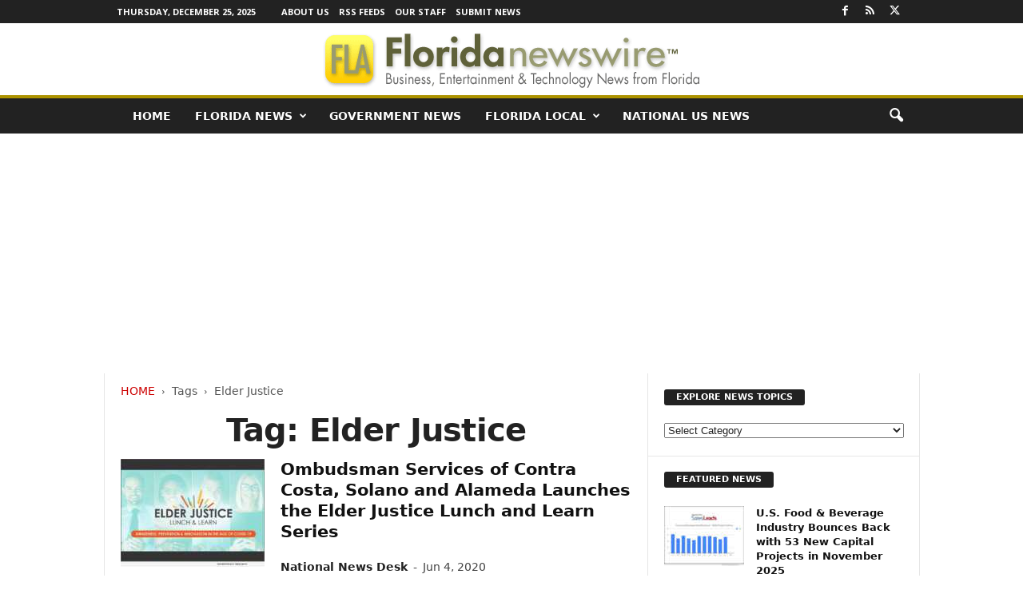

--- FILE ---
content_type: text/html; charset=UTF-8
request_url: https://floridanewswire.com/florida/elder-justice/
body_size: 17387
content:
<!doctype html > <!--[if IE 8]><html class="ie8" lang="en-US"> <![endif]--> <!--[if IE 9]><html class="ie9" lang="en-US"> <![endif]--> <!--[if gt IE 8]><!--><html lang="en-US"> <!--<![endif]--><head><title>Elder Justice Archives - Florida Newswire</title><meta charset="UTF-8"/><meta name="viewport" content="width=device-width, initial-scale=1.0"><link rel="pingback" href=""/><meta name='robots' content='index, follow, max-image-preview:large, max-snippet:-1, max-video-preview:-1'/><link rel="canonical" href="https://floridanewswire.com/florida/elder-justice/"/><meta property="og:locale" content="en_US"/><meta property="og:type" content="article"/><meta property="og:title" content="Elder Justice Archives"/><meta property="og:url" content="https://floridanewswire.com/florida/elder-justice/"/><meta property="og:site_name" content="Florida Newswire"/><meta name="twitter:card" content="summary_large_image"/><meta name="twitter:site" content="@FloridaNewswire"/> <script type="application/ld+json" class="yoast-schema-graph">{"@context":"https://schema.org","@graph":[{"@type":"CollectionPage","@id":"https://floridanewswire.com/florida/elder-justice/","url":"https://floridanewswire.com/florida/elder-justice/","name":"Elder Justice Archives - Florida Newswire","isPartOf":{"@id":"https://floridanewswire.com/#website"},"primaryImageOfPage":{"@id":"https://floridanewswire.com/florida/elder-justice/#primaryimage"},"image":{"@id":"https://floridanewswire.com/florida/elder-justice/#primaryimage"},"thumbnailUrl":"https://floridanewswire.com/META/20-0604s2p-elder-justice-event-696x522.jpg","breadcrumb":{"@id":"https://floridanewswire.com/florida/elder-justice/#breadcrumb"},"inLanguage":"en-US"},{"@type":"ImageObject","inLanguage":"en-US","@id":"https://floridanewswire.com/florida/elder-justice/#primaryimage","url":"https://floridanewswire.com/META/20-0604s2p-elder-justice-event-696x522.jpg","contentUrl":"https://floridanewswire.com/META/20-0604s2p-elder-justice-event-696x522.jpg","width":696,"height":522},{"@type":"BreadcrumbList","@id":"https://floridanewswire.com/florida/elder-justice/#breadcrumb","itemListElement":[{"@type":"ListItem","position":1,"name":"Home","item":"https://floridanewswire.com/"},{"@type":"ListItem","position":2,"name":"Elder Justice"}]},{"@type":"WebSite","@id":"https://floridanewswire.com/#website","url":"https://floridanewswire.com/","name":"Florida Newswire","description":"Florida business, entertainment, tech news","potentialAction":[{"@type":"SearchAction","target":{"@type":"EntryPoint","urlTemplate":"https://floridanewswire.com/?s={search_term_string}"},"query-input":{"@type":"PropertyValueSpecification","valueRequired":true,"valueName":"search_term_string"}}],"inLanguage":"en-US"}]}</script> <style id='wp-img-auto-sizes-contain-inline-css' type='text/css'>img:is([sizes=auto i],[sizes^="auto," i]){contain-intrinsic-size:3000px 1500px}</style><style id='classic-theme-styles-inline-css' type='text/css'>.wp-block-button__link{color:#fff;background-color:#32373c;border-radius:9999px;box-shadow:none;text-decoration:none;padding:calc(.667em + 2px) calc(1.333em + 2px);font-size:1.125em}.wp-block-file__button{background:#32373c;color:#fff;text-decoration:none}</style><link rel='stylesheet' id='google-fonts-style-css' href='https://fonts.googleapis.com/css?family=Open+Sans%3A400%2C600%2C700%7CRoboto+Condensed%3A400%2C500%2C700&#038;display=swap&#038;ver=5.4.3.4' type='text/css' media='all'/><link rel='stylesheet' id='td-theme-css' href='https://floridanewswire.com/wp-content/cache/autoptimize/css/autoptimize_single_4f1764f117d7ea32a3a06114fbc72370.css' type='text/css' media='all'/><style id='td-theme-inline-css' type='text/css'>@media (max-width:767px){.td-header-desktop-wrap{display:none}}@media (min-width:767px){.td-header-mobile-wrap{display:none}}</style><link rel='stylesheet' id='td-legacy-framework-front-style-css' href='https://floridanewswire.com/wp-content/cache/autoptimize/css/autoptimize_single_30823dc00d19970ff4cfa85051b3ec0f.css' type='text/css' media='all'/> <script defer type="text/javascript" src="https://floridanewswire.com/wp-includes/js/jquery/jquery.min.js" id="jquery-core-js"></script> <script defer type="text/javascript" src="https://floridanewswire.com/wp-includes/js/jquery/jquery-migrate.min.js" id="jquery-migrate-js"></script> <link rel="https://api.w.org/" href="https://floridanewswire.com/wp-json/"/><link rel="alternate" title="JSON" type="application/json" href="https://floridanewswire.com/wp-json/wp/v2/tags/5720"/>  <script defer id="td-generated-header-js" src="[data-uri]"></script> <style>.td-header-border:before,.td-trending-now-title,.td_block_mega_menu .td_mega_menu_sub_cats .cur-sub-cat,.td-post-category:hover,.td-header-style-2 .td-header-sp-logo,.td-next-prev-wrap a:hover i,.page-nav .current,.widget_calendar tfoot a:hover,.td-footer-container .widget_search .wpb_button:hover,.td-scroll-up-visible,.dropcap,.td-category a,input[type=submit]:hover,.td-post-small-box a:hover,.td-404-sub-sub-title a:hover,.td-rating-bar-wrap div,.td_top_authors .td-active .td-author-post-count,.td_top_authors .td-active .td-author-comments-count,.td_smart_list_3 .td-sml3-top-controls i:hover,.td_smart_list_3 .td-sml3-bottom-controls i:hover,.td_wrapper_video_playlist .td_video_controls_playlist_wrapper,.td-read-more a:hover,.td-login-wrap .btn,.td_display_err,.td-header-style-6 .td-top-menu-full,#bbpress-forums button:hover,#bbpress-forums .bbp-pagination .current,.bbp_widget_login .button:hover,.header-search-wrap .td-drop-down-search .btn:hover,.td-post-text-content .more-link-wrap:hover a,#buddypress div.item-list-tabs ul li>a span,#buddypress div.item-list-tabs ul li>a:hover span,#buddypress input[type=submit]:hover,#buddypress a.button:hover span,#buddypress div.item-list-tabs ul li.selected a span,#buddypress div.item-list-tabs ul li.current a span,#buddypress input[type=submit]:focus,.td-grid-style-3 .td-big-grid-post .td-module-thumb a:last-child:before,.td-grid-style-4 .td-big-grid-post .td-module-thumb a:last-child:before,.td-grid-style-5 .td-big-grid-post .td-module-thumb:after,.td_category_template_2 .td-category-siblings .td-category a:hover,.td-weather-week:before,.td-weather-information:before,.td_3D_btn,.td_shadow_btn,.td_default_btn,.td_square_btn,.td_outlined_btn:hover{background-color:#ad9300}@media (max-width:767px){.td-category a.td-current-sub-category{background-color:#ad9300}}.woocommerce .onsale,.woocommerce .woocommerce a.button:hover,.woocommerce-page .woocommerce .button:hover,.single-product .product .summary .cart .button:hover,.woocommerce .woocommerce .product a.button:hover,.woocommerce .product a.button:hover,.woocommerce .product #respond input#submit:hover,.woocommerce .checkout input#place_order:hover,.woocommerce .woocommerce.widget .button:hover,.woocommerce .woocommerce-message .button:hover,.woocommerce .woocommerce-error .button:hover,.woocommerce .woocommerce-info .button:hover,.woocommerce.widget .ui-slider .ui-slider-handle,.vc_btn-black:hover,.wpb_btn-black:hover,.item-list-tabs .feed:hover a,.td-smart-list-button:hover{background-color:#ad9300}.td-header-sp-top-menu .top-header-menu>.current-menu-item>a,.td-header-sp-top-menu .top-header-menu>.current-menu-ancestor>a,.td-header-sp-top-menu .top-header-menu>.current-category-ancestor>a,.td-header-sp-top-menu .top-header-menu>li>a:hover,.td-header-sp-top-menu .top-header-menu>.sfHover>a,.top-header-menu ul .current-menu-item>a,.top-header-menu ul .current-menu-ancestor>a,.top-header-menu ul .current-category-ancestor>a,.top-header-menu ul li>a:hover,.top-header-menu ul .sfHover>a,.sf-menu ul .td-menu-item>a:hover,.sf-menu ul .sfHover>a,.sf-menu ul .current-menu-ancestor>a,.sf-menu ul .current-category-ancestor>a,.sf-menu ul .current-menu-item>a,.td_module_wrap:hover .entry-title a,.td_mod_mega_menu:hover .entry-title a,.footer-email-wrap a,.widget a:hover,.td-footer-container .widget_calendar #today,.td-category-pulldown-filter a.td-pulldown-category-filter-link:hover,.td-load-more-wrap a:hover,.td-post-next-prev-content a:hover,.td-author-name a:hover,.td-author-url a:hover,.td_mod_related_posts:hover .entry-title a,.td-search-query,.header-search-wrap .td-drop-down-search .result-msg a:hover,.td_top_authors .td-active .td-authors-name a,.post blockquote p,.td-post-content blockquote p,.page blockquote p,.comment-list cite a:hover,.comment-list cite:hover,.comment-list .comment-reply-link:hover,a,.white-menu #td-header-menu .sf-menu>li>a:hover,.white-menu #td-header-menu .sf-menu>.current-menu-ancestor>a,.white-menu #td-header-menu .sf-menu>.current-menu-item>a,.td_quote_on_blocks,#bbpress-forums .bbp-forum-freshness a:hover,#bbpress-forums .bbp-topic-freshness a:hover,#bbpress-forums .bbp-forums-list li a:hover,#bbpress-forums .bbp-forum-title:hover,#bbpress-forums .bbp-topic-permalink:hover,#bbpress-forums .bbp-topic-started-by a:hover,#bbpress-forums .bbp-topic-started-in a:hover,#bbpress-forums .bbp-body .super-sticky li.bbp-topic-title .bbp-topic-permalink,#bbpress-forums .bbp-body .sticky li.bbp-topic-title .bbp-topic-permalink,#bbpress-forums #subscription-toggle a:hover,#bbpress-forums #favorite-toggle a:hover,.woocommerce-account .woocommerce-MyAccount-navigation a:hover,.widget_display_replies .bbp-author-name,.widget_display_topics .bbp-author-name,.archive .widget_archive .current,.archive .widget_archive .current a,.td-subcategory-header .td-category-siblings .td-subcat-dropdown a.td-current-sub-category,.td-subcategory-header .td-category-siblings .td-subcat-dropdown a:hover,.td-pulldown-filter-display-option:hover,.td-pulldown-filter-display-option .td-pulldown-filter-link:hover,.td_normal_slide .td-wrapper-pulldown-filter .td-pulldown-filter-list a:hover,#buddypress ul.item-list li div.item-title a:hover,.td_block_13 .td-pulldown-filter-list a:hover,.td_smart_list_8 .td-smart-list-dropdown-wrap .td-smart-list-button:hover,.td_smart_list_8 .td-smart-list-dropdown-wrap .td-smart-list-button:hover i,.td-sub-footer-container a:hover,.td-instagram-user a,.td_outlined_btn,body .td_block_list_menu li.current-menu-item>a,body .td_block_list_menu li.current-menu-ancestor>a,body .td_block_list_menu li.current-category-ancestor>a{color:#ad9300}.td-mega-menu .wpb_content_element li a:hover,.td_login_tab_focus{color:#ad9300 !important}.td-next-prev-wrap a:hover i,.page-nav .current,.widget_tag_cloud a:hover,.post .td_quote_box,.page .td_quote_box,.td-login-panel-title,#bbpress-forums .bbp-pagination .current,.td_category_template_2 .td-category-siblings .td-category a:hover,.page-template-page-pagebuilder-latest .td-instagram-user,.td_outlined_btn{border-color:#ad9300}.td_wrapper_video_playlist .td_video_currently_playing:after,.item-list-tabs .feed:hover{border-color:#ad9300 !important}.post header .entry-title{font-family:Georgia,Times,"Times New Roman",serif}.td-post-template-default header .entry-title{font-family:Georgia,Times,"Times New Roman",serif;font-size:42px;font-weight:600}.td-post-content p,.td-post-content{font-family:Georgia,Times,"Times New Roman",serif;font-size:19px}.post header .td-post-author-name,.post header .td-post-author-name a{font-size:14px}</style> <script type="application/ld+json">{"@context":"https://schema.org","@type":"BreadcrumbList","itemListElement":[{"@type":"ListItem","position":1,"item":{"@type":"WebSite","@id":"https://floridanewswire.com/","name":"Home"}},{"@type":"ListItem","position":2,"item":{"@type":"WebPage","@id":"https://floridanewswire.com/florida/elder-justice/","name":"Elder Justice"}}]}</script> <style type="text/css" id="wp-custom-css">.entry-crumbs{margin-bottom:18px;font-size:14px;color:#555}.homeh1{font-size:20px;font-weight:700;text-align:center;border-bottom:1px #aaa solid;padding-bottom:24px}.td-post-content p a{text-decoration:underline!important}.entry-crumbs a:active{margin-bottom:18px;font-size:14px;color:#c00}.entry-crumbs a{margin-bottom:18px;font-size:14px;color:#c00;text-transform:uppercase}.td-tags{font-size:13px}.td-post-small-box{height:20px;line-height:24px;margin-bottom:5px}.td_module_mx2 .item-details{margin:0 20px 20px;display:block;min-height:60px}.meta-info{font-size:14px;color:#444;line-height:21px;margin-top:21px;margin-bottom:21px}.td-category{font-size:13px}.entry-category{height:20px;line-height:24px;margin-bottom:5px}@media(min-width:1021px){.td-footer-container,.td-sub-footer-container.td-container{width:100%}.td-footer-container.td-container .td-pb-row,.td-sub-footer-container .td-pb-row{width:1021px;margin-left:auto;margin-right:auto}}@media(min-width:768px) and (max-width:1021px){.td-footer-container,.td-footer-container.td-container .td-pb-row,.td-sub-footer-container .td-pb-row{width:756px;margin-left:auto;margin-right:auto}.td-footer-container,.td-sub-footer-container.td-container{width:100%}}h4{font-size:14px;padding-bottom:1px}.td_block_3 .td-module-thumb .entry-thumb{border-bottom:2px solid gray}.td_block_4 .td-module-thumb .entry-thumb{border-bottom:2px solid gray}.td-post-content ul li{padding-bottom:10px;line-height:1.5em}.buttonn3{background-color:#9e1b32;border:none;color:#fff;padding:4px 8px 6px;text-align:center;text-decoration:none;font-size:13px}.homeh1{font-family:serif;font-weight:500;line-height:1.2em;text-align:left;padding:0 20px 20px 10px}.td_block_9 .td-post-author-name{display:none}.neo-center{text-align:center}.neobutnn{padding:4px;border:1px solid #aaa;background-color:#eee;color:#ccc}.sidebarky{text-align:center;padding:10px;border:1px solid #aaa;border-top:2px solid #333;background-color:#fefefe}.td-page-title{text-align:center;font-size:40px !important}.td-category-description p{text-align:center;font-size:16px}</style><style id="tdw-css-placeholder"></style><style id='global-styles-inline-css' type='text/css'>:root{--wp--preset--aspect-ratio--square:1;--wp--preset--aspect-ratio--4-3:4/3;--wp--preset--aspect-ratio--3-4:3/4;--wp--preset--aspect-ratio--3-2:3/2;--wp--preset--aspect-ratio--2-3:2/3;--wp--preset--aspect-ratio--16-9:16/9;--wp--preset--aspect-ratio--9-16:9/16;--wp--preset--color--black:#000;--wp--preset--color--cyan-bluish-gray:#abb8c3;--wp--preset--color--white:#fff;--wp--preset--color--pale-pink:#f78da7;--wp--preset--color--vivid-red:#cf2e2e;--wp--preset--color--luminous-vivid-orange:#ff6900;--wp--preset--color--luminous-vivid-amber:#fcb900;--wp--preset--color--light-green-cyan:#7bdcb5;--wp--preset--color--vivid-green-cyan:#00d084;--wp--preset--color--pale-cyan-blue:#8ed1fc;--wp--preset--color--vivid-cyan-blue:#0693e3;--wp--preset--color--vivid-purple:#9b51e0;--wp--preset--gradient--vivid-cyan-blue-to-vivid-purple:linear-gradient(135deg,#0693e3 0%,#9b51e0 100%);--wp--preset--gradient--light-green-cyan-to-vivid-green-cyan:linear-gradient(135deg,#7adcb4 0%,#00d082 100%);--wp--preset--gradient--luminous-vivid-amber-to-luminous-vivid-orange:linear-gradient(135deg,#fcb900 0%,#ff6900 100%);--wp--preset--gradient--luminous-vivid-orange-to-vivid-red:linear-gradient(135deg,#ff6900 0%,#cf2e2e 100%);--wp--preset--gradient--very-light-gray-to-cyan-bluish-gray:linear-gradient(135deg,#eee 0%,#a9b8c3 100%);--wp--preset--gradient--cool-to-warm-spectrum:linear-gradient(135deg,#4aeadc 0%,#9778d1 20%,#cf2aba 40%,#ee2c82 60%,#fb6962 80%,#fef84c 100%);--wp--preset--gradient--blush-light-purple:linear-gradient(135deg,#ffceec 0%,#9896f0 100%);--wp--preset--gradient--blush-bordeaux:linear-gradient(135deg,#fecda5 0%,#fe2d2d 50%,#6b003e 100%);--wp--preset--gradient--luminous-dusk:linear-gradient(135deg,#ffcb70 0%,#c751c0 50%,#4158d0 100%);--wp--preset--gradient--pale-ocean:linear-gradient(135deg,#fff5cb 0%,#b6e3d4 50%,#33a7b5 100%);--wp--preset--gradient--electric-grass:linear-gradient(135deg,#caf880 0%,#71ce7e 100%);--wp--preset--gradient--midnight:linear-gradient(135deg,#020381 0%,#2874fc 100%);--wp--preset--font-size--small:10px;--wp--preset--font-size--medium:20px;--wp--preset--font-size--large:30px;--wp--preset--font-size--x-large:42px;--wp--preset--font-size--regular:14px;--wp--preset--font-size--larger:48px;--wp--preset--spacing--20:.44rem;--wp--preset--spacing--30:.67rem;--wp--preset--spacing--40:1rem;--wp--preset--spacing--50:1.5rem;--wp--preset--spacing--60:2.25rem;--wp--preset--spacing--70:3.38rem;--wp--preset--spacing--80:5.06rem;--wp--preset--shadow--natural:6px 6px 9px rgba(0,0,0,.2);--wp--preset--shadow--deep:12px 12px 50px rgba(0,0,0,.4);--wp--preset--shadow--sharp:6px 6px 0 rgba(0,0,0,.2);--wp--preset--shadow--outlined:6px 6px 0 -3px #fff , 6px 6px #000;--wp--preset--shadow--crisp:6px 6px 0 #000}:where(.is-layout-flex){gap:.5em}:where(.is-layout-grid){gap:.5em}body .is-layout-flex{display:flex}.is-layout-flex{flex-wrap:wrap;align-items:center}.is-layout-flex>:is(*,div){margin:0}body .is-layout-grid{display:grid}.is-layout-grid>:is(*,div){margin:0}:where(.wp-block-columns.is-layout-flex){gap:2em}:where(.wp-block-columns.is-layout-grid){gap:2em}:where(.wp-block-post-template.is-layout-flex){gap:1.25em}:where(.wp-block-post-template.is-layout-grid){gap:1.25em}.has-black-color{color:var(--wp--preset--color--black)!important}.has-cyan-bluish-gray-color{color:var(--wp--preset--color--cyan-bluish-gray)!important}.has-white-color{color:var(--wp--preset--color--white)!important}.has-pale-pink-color{color:var(--wp--preset--color--pale-pink)!important}.has-vivid-red-color{color:var(--wp--preset--color--vivid-red)!important}.has-luminous-vivid-orange-color{color:var(--wp--preset--color--luminous-vivid-orange)!important}.has-luminous-vivid-amber-color{color:var(--wp--preset--color--luminous-vivid-amber)!important}.has-light-green-cyan-color{color:var(--wp--preset--color--light-green-cyan)!important}.has-vivid-green-cyan-color{color:var(--wp--preset--color--vivid-green-cyan)!important}.has-pale-cyan-blue-color{color:var(--wp--preset--color--pale-cyan-blue)!important}.has-vivid-cyan-blue-color{color:var(--wp--preset--color--vivid-cyan-blue)!important}.has-vivid-purple-color{color:var(--wp--preset--color--vivid-purple)!important}.has-black-background-color{background-color:var(--wp--preset--color--black)!important}.has-cyan-bluish-gray-background-color{background-color:var(--wp--preset--color--cyan-bluish-gray)!important}.has-white-background-color{background-color:var(--wp--preset--color--white)!important}.has-pale-pink-background-color{background-color:var(--wp--preset--color--pale-pink)!important}.has-vivid-red-background-color{background-color:var(--wp--preset--color--vivid-red)!important}.has-luminous-vivid-orange-background-color{background-color:var(--wp--preset--color--luminous-vivid-orange)!important}.has-luminous-vivid-amber-background-color{background-color:var(--wp--preset--color--luminous-vivid-amber)!important}.has-light-green-cyan-background-color{background-color:var(--wp--preset--color--light-green-cyan)!important}.has-vivid-green-cyan-background-color{background-color:var(--wp--preset--color--vivid-green-cyan)!important}.has-pale-cyan-blue-background-color{background-color:var(--wp--preset--color--pale-cyan-blue)!important}.has-vivid-cyan-blue-background-color{background-color:var(--wp--preset--color--vivid-cyan-blue)!important}.has-vivid-purple-background-color{background-color:var(--wp--preset--color--vivid-purple)!important}.has-black-border-color{border-color:var(--wp--preset--color--black)!important}.has-cyan-bluish-gray-border-color{border-color:var(--wp--preset--color--cyan-bluish-gray)!important}.has-white-border-color{border-color:var(--wp--preset--color--white)!important}.has-pale-pink-border-color{border-color:var(--wp--preset--color--pale-pink)!important}.has-vivid-red-border-color{border-color:var(--wp--preset--color--vivid-red)!important}.has-luminous-vivid-orange-border-color{border-color:var(--wp--preset--color--luminous-vivid-orange)!important}.has-luminous-vivid-amber-border-color{border-color:var(--wp--preset--color--luminous-vivid-amber)!important}.has-light-green-cyan-border-color{border-color:var(--wp--preset--color--light-green-cyan)!important}.has-vivid-green-cyan-border-color{border-color:var(--wp--preset--color--vivid-green-cyan)!important}.has-pale-cyan-blue-border-color{border-color:var(--wp--preset--color--pale-cyan-blue)!important}.has-vivid-cyan-blue-border-color{border-color:var(--wp--preset--color--vivid-cyan-blue)!important}.has-vivid-purple-border-color{border-color:var(--wp--preset--color--vivid-purple)!important}.has-vivid-cyan-blue-to-vivid-purple-gradient-background{background:var(--wp--preset--gradient--vivid-cyan-blue-to-vivid-purple)!important}.has-light-green-cyan-to-vivid-green-cyan-gradient-background{background:var(--wp--preset--gradient--light-green-cyan-to-vivid-green-cyan)!important}.has-luminous-vivid-amber-to-luminous-vivid-orange-gradient-background{background:var(--wp--preset--gradient--luminous-vivid-amber-to-luminous-vivid-orange)!important}.has-luminous-vivid-orange-to-vivid-red-gradient-background{background:var(--wp--preset--gradient--luminous-vivid-orange-to-vivid-red)!important}.has-very-light-gray-to-cyan-bluish-gray-gradient-background{background:var(--wp--preset--gradient--very-light-gray-to-cyan-bluish-gray)!important}.has-cool-to-warm-spectrum-gradient-background{background:var(--wp--preset--gradient--cool-to-warm-spectrum)!important}.has-blush-light-purple-gradient-background{background:var(--wp--preset--gradient--blush-light-purple)!important}.has-blush-bordeaux-gradient-background{background:var(--wp--preset--gradient--blush-bordeaux)!important}.has-luminous-dusk-gradient-background{background:var(--wp--preset--gradient--luminous-dusk)!important}.has-pale-ocean-gradient-background{background:var(--wp--preset--gradient--pale-ocean)!important}.has-electric-grass-gradient-background{background:var(--wp--preset--gradient--electric-grass)!important}.has-midnight-gradient-background{background:var(--wp--preset--gradient--midnight)!important}.has-small-font-size{font-size:var(--wp--preset--font-size--small)!important}.has-medium-font-size{font-size:var(--wp--preset--font-size--medium)!important}.has-large-font-size{font-size:var(--wp--preset--font-size--large)!important}.has-x-large-font-size{font-size:var(--wp--preset--font-size--x-large)!important}</style></head><body class="archive tag tag-elder-justice tag-5720 wp-theme-Neotrope global-block-template-1 td-full-layout" itemscope="itemscope" itemtype="https://schema.org/WebPage"><div class="td-scroll-up  td-hide-scroll-up-on-mob" style="display:none;"><i class="td-icon-menu-up"></i></div><div class="td-menu-background"></div><div id="td-mobile-nav"><div class="td-mobile-container"><div class="td-menu-socials-wrap"><div class="td-menu-socials"> <span class="td-social-icon-wrap"> <a target="_blank" href="https://www.facebook.com/NeotropeNewsNetwork/" title="Facebook"> <i class="td-icon-font td-icon-facebook"></i> <span style="display: none">Facebook</span> </a> </span> <span class="td-social-icon-wrap"> <a target="_blank" href="http://floridanewswire.com/feed/" title="RSS"> <i class="td-icon-font td-icon-rss"></i> <span style="display: none">RSS</span> </a> </span> <span class="td-social-icon-wrap"> <a target="_blank" href="https://twitter.com/FloridaNewswire" title="Twitter"> <i class="td-icon-font td-icon-twitter"></i> <span style="display: none">Twitter</span> </a> </span></div><div class="td-mobile-close"> <span><i class="td-icon-close-mobile"></i></span></div></div><div class="td-mobile-content"><div class="menu-mainmenu-container"><ul id="menu-mainmenu" class="td-mobile-main-menu"><li id="menu-item-18203" class="menu-item menu-item-type-custom menu-item-object-custom menu-item-home menu-item-first menu-item-18203"><a href="https://floridanewswire.com">Home</a></li><li id="menu-item-18119" class="menu-item menu-item-type-taxonomy menu-item-object-category menu-item-has-children menu-item-18119"><a href="https://floridanewswire.com/florida-news/">FLORIDA NEWS<i class="td-icon-menu-right td-element-after"></i></a><ul class="sub-menu"><li id="menu-item-18120" class="menu-item menu-item-type-taxonomy menu-item-object-category menu-item-18120"><a href="https://floridanewswire.com/florida-news/florida-business-news/">Business News</a></li><li id="menu-item-18121" class="menu-item menu-item-type-taxonomy menu-item-object-category menu-item-18121"><a href="https://floridanewswire.com/florida-news/florida-entertainment-news/">Entertainment News</a></li><li id="menu-item-18122" class="menu-item menu-item-type-taxonomy menu-item-object-category menu-item-18122"><a href="https://floridanewswire.com/florida-news/florida-health-and-medical/">Health and Medical</a></li><li id="menu-item-18195" class="menu-item menu-item-type-taxonomy menu-item-object-category menu-item-18195"><a href="https://floridanewswire.com/florida-news/florida-nonprofit-news/">Non-Profit News</a></li></ul></li><li id="menu-item-18123" class="menu-item menu-item-type-taxonomy menu-item-object-category menu-item-18123"><a href="https://floridanewswire.com/florida-government-news/">Government News</a></li><li id="menu-item-18191" class="menu-item menu-item-type-taxonomy menu-item-object-category menu-item-has-children menu-item-18191"><a href="https://floridanewswire.com/florida-news-by-city/">Florida Local<i class="td-icon-menu-right td-element-after"></i></a><ul class="sub-menu"><li id="menu-item-18193" class="menu-item menu-item-type-taxonomy menu-item-object-category menu-item-18193"><a href="https://floridanewswire.com/florida-news-by-city/fort-lauderdale/">Fort Lauderdale</a></li><li id="menu-item-18192" class="menu-item menu-item-type-taxonomy menu-item-object-category menu-item-18192"><a href="https://floridanewswire.com/florida-news-by-city/miami/">Miami</a></li><li id="menu-item-18194" class="menu-item menu-item-type-taxonomy menu-item-object-category menu-item-18194"><a href="https://floridanewswire.com/florida-news-by-city/orlando/">Orlando</a></li></ul></li><li id="menu-item-18118" class="menu-item menu-item-type-taxonomy menu-item-object-category menu-item-18118"><a href="https://floridanewswire.com/national/">National US News</a></li></ul></div></div></div></div><div class="td-search-background"></div><div class="td-search-wrap-mob"><div class="td-drop-down-search"><form method="get" class="td-search-form" action="https://floridanewswire.com/"><div class="td-search-close"> <span><i class="td-icon-close-mobile"></i></span></div><div role="search" class="td-search-input"> <span>Search</span> <input id="td-header-search-mob" type="text" value="" name="s" autocomplete="off"/></div></form><div id="td-aj-search-mob"></div></div></div><div id="td-outer-wrap"><div class="td-outer-container"><div class="td-header-wrap td-header-style-8"><div class="td-top-menu-full"><div class="td-header-row td-header-top-menu td-make-full"><div class="td-top-bar-container top-bar-style-1"><div class="td-header-sp-top-menu"><div class="td_data_time"><div> Thursday, December 25, 2025</div></div><div class="menu-top-container"><ul id="menu-topper" class="top-header-menu"><li id="menu-item-18199" class="menu-item menu-item-type-post_type menu-item-object-page menu-item-first td-menu-item td-normal-menu menu-item-18199"><a href="https://floridanewswire.com/about/">About Us</a></li><li id="menu-item-18196" class="menu-item menu-item-type-post_type menu-item-object-page td-menu-item td-normal-menu menu-item-18196"><a href="https://floridanewswire.com/rss-feeds/">RSS Feeds</a></li><li id="menu-item-18197" class="menu-item menu-item-type-post_type menu-item-object-page td-menu-item td-normal-menu menu-item-18197"><a href="https://floridanewswire.com/editorial-staff/">Our Staff</a></li><li id="menu-item-18198" class="menu-item menu-item-type-post_type menu-item-object-page td-menu-item td-normal-menu menu-item-18198"><a href="https://floridanewswire.com/submit-news/">Submit News</a></li></ul></div></div><div class="td-header-sp-top-widget"> <span class="td-social-icon-wrap"> <a target="_blank" href="https://www.facebook.com/NeotropeNewsNetwork/" title="Facebook"> <i class="td-icon-font td-icon-facebook"></i> <span style="display: none">Facebook</span> </a> </span> <span class="td-social-icon-wrap"> <a target="_blank" href="http://floridanewswire.com/feed/" title="RSS"> <i class="td-icon-font td-icon-rss"></i> <span style="display: none">RSS</span> </a> </span> <span class="td-social-icon-wrap"> <a target="_blank" href="https://twitter.com/FloridaNewswire" title="Twitter"> <i class="td-icon-font td-icon-twitter"></i> <span style="display: none">Twitter</span> </a> </span></div></div></div></div><div class="td-header-row td-header-header"><div class="td-header-sp-logo"> <a class="td-main-logo" href="https://floridanewswire.com/"> <img src="https://floridanewswire.com/META/2015/03/Florida-Newswire-492x90.png" alt="" width="" height=""/> <span class="td-visual-hidden">Florida Newswire</span> </a></div></div><div class="td-header-menu-wrap"><div class="td-header-row td-header-border td-header-main-menu"><div class="td-make-full"><div id="td-header-menu" role="navigation"><div id="td-top-mobile-toggle"><span><i class="td-icon-font td-icon-mobile"></i></span></div><div class="td-main-menu-logo td-logo-in-header"> <a class="td-main-logo" href="https://floridanewswire.com/"> <img src="https://floridanewswire.com/META/2015/03/Florida-Newswire-492x90.png" alt="" width="" height=""/> </a></div><div class="menu-mainmenu-container"><ul id="menu-mainmenu-1" class="sf-menu"><li class="menu-item menu-item-type-custom menu-item-object-custom menu-item-home menu-item-first td-menu-item td-normal-menu menu-item-18203"><a href="https://floridanewswire.com">Home</a></li><li class="menu-item menu-item-type-taxonomy menu-item-object-category menu-item-has-children td-menu-item td-normal-menu menu-item-18119"><a href="https://floridanewswire.com/florida-news/">FLORIDA NEWS</a><ul class="sub-menu"><li class="menu-item menu-item-type-taxonomy menu-item-object-category td-menu-item td-normal-menu menu-item-18120"><a href="https://floridanewswire.com/florida-news/florida-business-news/">Business News</a></li><li class="menu-item menu-item-type-taxonomy menu-item-object-category td-menu-item td-normal-menu menu-item-18121"><a href="https://floridanewswire.com/florida-news/florida-entertainment-news/">Entertainment News</a></li><li class="menu-item menu-item-type-taxonomy menu-item-object-category td-menu-item td-normal-menu menu-item-18122"><a href="https://floridanewswire.com/florida-news/florida-health-and-medical/">Health and Medical</a></li><li class="menu-item menu-item-type-taxonomy menu-item-object-category td-menu-item td-normal-menu menu-item-18195"><a href="https://floridanewswire.com/florida-news/florida-nonprofit-news/">Non-Profit News</a></li></ul></li><li class="menu-item menu-item-type-taxonomy menu-item-object-category td-menu-item td-normal-menu menu-item-18123"><a href="https://floridanewswire.com/florida-government-news/">Government News</a></li><li class="menu-item menu-item-type-taxonomy menu-item-object-category menu-item-has-children td-menu-item td-normal-menu menu-item-18191"><a href="https://floridanewswire.com/florida-news-by-city/">Florida Local</a><ul class="sub-menu"><li class="menu-item menu-item-type-taxonomy menu-item-object-category td-menu-item td-normal-menu menu-item-18193"><a href="https://floridanewswire.com/florida-news-by-city/fort-lauderdale/">Fort Lauderdale</a></li><li class="menu-item menu-item-type-taxonomy menu-item-object-category td-menu-item td-normal-menu menu-item-18192"><a href="https://floridanewswire.com/florida-news-by-city/miami/">Miami</a></li><li class="menu-item menu-item-type-taxonomy menu-item-object-category td-menu-item td-normal-menu menu-item-18194"><a href="https://floridanewswire.com/florida-news-by-city/orlando/">Orlando</a></li></ul></li><li class="menu-item menu-item-type-taxonomy menu-item-object-category td-menu-item td-normal-menu menu-item-18118"><a href="https://floridanewswire.com/national/">National US News</a></li></ul></div></div><div class="td-search-wrapper"><div id="td-top-search"><div class="header-search-wrap"><div class="dropdown header-search"> <a id="td-header-search-button" href="#" role="button" aria-label="search icon" class="dropdown-toggle " data-toggle="dropdown"><i class="td-icon-search"></i></a> <span id="td-header-search-button-mob" class="dropdown-toggle " data-toggle="dropdown"><i class="td-icon-search"></i></span></div></div></div></div><div class="header-search-wrap"><div class="dropdown header-search"><div class="td-drop-down-search"><form method="get" class="td-search-form" action="https://floridanewswire.com/"><div role="search" class="td-head-form-search-wrap"> <input class="needsclick" id="td-header-search" type="text" value="" name="s" autocomplete="off"/><input class="wpb_button wpb_btn-inverse btn" type="submit" id="td-header-search-top" value="Search"/></div></form><div id="td-aj-search"></div></div></div></div></div></div></div><div class="td-header-container"><div class="td-header-row"><div class="td-header-sp-rec"><div class="td-header-ad-wrap  td-ad"></div></div></div></div></div><div class="td-container"><div class="td-container-border"><div class="td-pb-row"><div class="td-pb-span8 td-main-content"><div class="td-ss-main-content"><div class="td-page-header td-pb-padding-side"><div class="entry-crumbs"><span><a title="" class="entry-crumb" href="https://floridanewswire.com/">Home</a></span> <i class="td-icon-right td-bread-sep td-bred-no-url-last"></i> <span class="td-bred-no-url-last">Tags</span> <i class="td-icon-right td-bread-sep td-bred-no-url-last"></i> <span class="td-bred-no-url-last">Elder Justice</span></div><h1 class="entry-title td-page-title"> <span>Tag: Elder Justice</span></h1></div><div class="td_module_10 td_module_wrap td-animation-stack td-cpt-post"><div class="td-module-thumb"><a href="https://floridanewswire.com/ombudsman-services-of-contra-costa-solano-and-alameda-launches-the-elder-justice-lunch-and-learn-series/" rel="bookmark" class="td-image-wrap " title="Ombudsman Services of Contra Costa, Solano and Alameda Launches the Elder Justice Lunch and Learn Series"><img width="180" height="135" class="entry-thumb" src="https://floridanewswire.com/META/20-0604s2p-elder-justice-event-696x522-180x135.jpg" srcset="https://floridanewswire.com/META/20-0604s2p-elder-justice-event-696x522-180x135.jpg 180w, https://floridanewswire.com/META/20-0604s2p-elder-justice-event-696x522-700x525.jpg 700w, https://floridanewswire.com/META/20-0604s2p-elder-justice-event-696x522-100x75.jpg 100w, https://floridanewswire.com/META/20-0604s2p-elder-justice-event-696x522-238x178.jpg 238w, https://floridanewswire.com/META/20-0604s2p-elder-justice-event-696x522.jpg 696w" sizes="(max-width: 180px) 100vw, 180px" alt="" title="Ombudsman Services of Contra Costa, Solano and Alameda Launches the Elder Justice Lunch and Learn Series"/></a></div><div class="item-details"><h3 class="entry-title td-module-title"><a href="https://floridanewswire.com/ombudsman-services-of-contra-costa-solano-and-alameda-launches-the-elder-justice-lunch-and-learn-series/" rel="bookmark" title="Ombudsman Services of Contra Costa, Solano and Alameda Launches the Elder Justice Lunch and Learn Series">Ombudsman Services of Contra Costa, Solano and Alameda Launches the Elder Justice Lunch and Learn Series</a></h3><div class="meta-info"> <span class="td-post-author-name"><a href="https://floridanewswire.com/author/nationalnews/">National News Desk</a> <span>-</span> </span> <span class="td-post-date"><time class="entry-date updated td-module-date" datetime="2020-06-04T11:00:05-04:00">Jun 4, 2020</time></span></div><div class="td-excerpt"> PLEASANT HILL, Calif., June 4, 2020 (SEND2PRESS NEWSWIRE) -- Since the coronavirus pandemic began, it has changed the world, our community, and the elder care industry as we know it. Given the immense impact on seniors and older disabled adults, it is more important than ever to support our elder community care systems. Taking the lead in addressing these issues is Ombudsman Services of Contra Costa, Solano and Alameda with the launch of their 12-month Elder Justice Lunch and Learn Series.</div></div></div></div></div><div class="td-pb-span4 td-main-sidebar"><div class="td-ss-main-sidebar"><aside class="td_block_template_1 widget widget_categories"><h4 class="block-title"><span>EXPLORE NEWS TOPICS</span></h4><form action="https://floridanewswire.com" method="get"><label class="screen-reader-text" for="cat">EXPLORE NEWS TOPICS</label><select name='cat' id='cat' class='postform'><option value='-1'>Select Category</option><option class="level-0" value="2">Featured</option><option class="level-0" value="3">Florida Government News</option><option class="level-1" value="11330">&nbsp;&nbsp;&nbsp;Government Appointments</option><option class="level-1" value="27">&nbsp;&nbsp;&nbsp;Office of the Governor</option><option class="level-0" value="4">FLORIDA NEWS</option><option class="level-1" value="3123">&nbsp;&nbsp;&nbsp;African American Interest</option><option class="level-1" value="3238">&nbsp;&nbsp;&nbsp;Agriculture</option><option class="level-1" value="10451">&nbsp;&nbsp;&nbsp;Armed Forces and veterans</option><option class="level-1" value="3065">&nbsp;&nbsp;&nbsp;Arts and Artists</option><option class="level-1" value="61">&nbsp;&nbsp;&nbsp;Aviation and Aerospace</option><option class="level-1" value="62">&nbsp;&nbsp;&nbsp;Awards and Honors</option><option class="level-1" value="63">&nbsp;&nbsp;&nbsp;Ballots and Bills</option><option class="level-1" value="9140">&nbsp;&nbsp;&nbsp;Boating and Marine</option><option class="level-1" value="65">&nbsp;&nbsp;&nbsp;Book News</option><option class="level-1" value="67">&nbsp;&nbsp;&nbsp;Business News</option><option class="level-1" value="3030">&nbsp;&nbsp;&nbsp;Construction</option><option class="level-1" value="74">&nbsp;&nbsp;&nbsp;Economic Development</option><option class="level-1" value="75">&nbsp;&nbsp;&nbsp;Education News</option><option class="level-1" value="76">&nbsp;&nbsp;&nbsp;Elections and Politics</option><option class="level-1" value="77">&nbsp;&nbsp;&nbsp;Employment</option><option class="level-1" value="78">&nbsp;&nbsp;&nbsp;Energy News</option><option class="level-1" value="79">&nbsp;&nbsp;&nbsp;Entertainment News</option><option class="level-1" value="80">&nbsp;&nbsp;&nbsp;Environmental News</option><option class="level-1" value="81">&nbsp;&nbsp;&nbsp;Finance News</option><option class="level-1" value="4876">&nbsp;&nbsp;&nbsp;Food and Dining</option><option class="level-1" value="9">&nbsp;&nbsp;&nbsp;General Editorial</option><option class="level-1" value="10">&nbsp;&nbsp;&nbsp;Health and Medical</option><option class="level-1" value="17">&nbsp;&nbsp;&nbsp;Law and Legal</option><option class="level-1" value="18">&nbsp;&nbsp;&nbsp;Local Events</option><option class="level-1" value="25">&nbsp;&nbsp;&nbsp;Non-Profit News</option><option class="level-1" value="30">&nbsp;&nbsp;&nbsp;Opinion and Op-Ed</option><option class="level-1" value="9801">&nbsp;&nbsp;&nbsp;Police Fire and Rescue</option><option class="level-1" value="2273">&nbsp;&nbsp;&nbsp;Public Companies</option><option class="level-1" value="37">&nbsp;&nbsp;&nbsp;Real Estate</option><option class="level-1" value="38">&nbsp;&nbsp;&nbsp;Religion</option><option class="level-1" value="39">&nbsp;&nbsp;&nbsp;Resorts and Hotels</option><option class="level-1" value="3838">&nbsp;&nbsp;&nbsp;Senior Citizen Interest</option><option class="level-1" value="45">&nbsp;&nbsp;&nbsp;Sports News</option><option class="level-1" value="50">&nbsp;&nbsp;&nbsp;Technology News</option><option class="level-1" value="51">&nbsp;&nbsp;&nbsp;Transportation</option><option class="level-1" value="52">&nbsp;&nbsp;&nbsp;Travel News</option><option class="level-0" value="5">Florida News by City</option><option class="level-1" value="59">&nbsp;&nbsp;&nbsp;Altamonte Springs</option><option class="level-1" value="11365">&nbsp;&nbsp;&nbsp;Ave Maria</option><option class="level-1" value="60">&nbsp;&nbsp;&nbsp;Aventura</option><option class="level-1" value="11314">&nbsp;&nbsp;&nbsp;Bartow</option><option class="level-1" value="64">&nbsp;&nbsp;&nbsp;Boca Raton</option><option class="level-1" value="8854">&nbsp;&nbsp;&nbsp;Bonita Springs</option><option class="level-1" value="7663">&nbsp;&nbsp;&nbsp;Boynton Beach</option><option class="level-1" value="66">&nbsp;&nbsp;&nbsp;Bradenton</option><option class="level-1" value="8275">&nbsp;&nbsp;&nbsp;Casselberry</option><option class="level-1" value="68">&nbsp;&nbsp;&nbsp;Clearwater</option><option class="level-1" value="11367">&nbsp;&nbsp;&nbsp;Coconut Creek</option><option class="level-1" value="69">&nbsp;&nbsp;&nbsp;Cooper City</option><option class="level-1" value="2831">&nbsp;&nbsp;&nbsp;Coral Springs</option><option class="level-1" value="3262">&nbsp;&nbsp;&nbsp;Cove Springs</option><option class="level-1" value="2263">&nbsp;&nbsp;&nbsp;Dania Beach</option><option class="level-1" value="1895">&nbsp;&nbsp;&nbsp;Davie</option><option class="level-1" value="70">&nbsp;&nbsp;&nbsp;Daytona Beach</option><option class="level-1" value="3153">&nbsp;&nbsp;&nbsp;Deerfield Beach</option><option class="level-1" value="71">&nbsp;&nbsp;&nbsp;Deland</option><option class="level-1" value="72">&nbsp;&nbsp;&nbsp;Delray Beach</option><option class="level-1" value="3216">&nbsp;&nbsp;&nbsp;Deltona</option><option class="level-1" value="73">&nbsp;&nbsp;&nbsp;Destin</option><option class="level-1" value="6">&nbsp;&nbsp;&nbsp;Fort Lauderdale</option><option class="level-1" value="7">&nbsp;&nbsp;&nbsp;Fort Myers</option><option class="level-1" value="3017">&nbsp;&nbsp;&nbsp;Fort Pierce</option><option class="level-1" value="7999">&nbsp;&nbsp;&nbsp;Fort Walton Beach</option><option class="level-1" value="3074">&nbsp;&nbsp;&nbsp;Freeport</option><option class="level-1" value="8">&nbsp;&nbsp;&nbsp;Gainesville</option><option class="level-1" value="8658">&nbsp;&nbsp;&nbsp;Grayton Beach</option><option class="level-1" value="3210">&nbsp;&nbsp;&nbsp;Greenacres</option><option class="level-1" value="10388">&nbsp;&nbsp;&nbsp;Hallandale Beach</option><option class="level-1" value="11">&nbsp;&nbsp;&nbsp;Hialeah</option><option class="level-1" value="3051">&nbsp;&nbsp;&nbsp;Hobe Sound</option><option class="level-1" value="12">&nbsp;&nbsp;&nbsp;Hollywood</option><option class="level-1" value="3201">&nbsp;&nbsp;&nbsp;Islamorada</option><option class="level-1" value="14">&nbsp;&nbsp;&nbsp;Jacksonville</option><option class="level-1" value="15">&nbsp;&nbsp;&nbsp;Key West</option><option class="level-1" value="11109">&nbsp;&nbsp;&nbsp;Kissimmee</option><option class="level-1" value="16">&nbsp;&nbsp;&nbsp;Lake Mary</option><option class="level-1" value="4901">&nbsp;&nbsp;&nbsp;Lake Park</option><option class="level-1" value="11358">&nbsp;&nbsp;&nbsp;Lakeland</option><option class="level-1" value="3040">&nbsp;&nbsp;&nbsp;Lakewood Ranch</option><option class="level-1" value="8884">&nbsp;&nbsp;&nbsp;Largo</option><option class="level-1" value="5094">&nbsp;&nbsp;&nbsp;Longwood</option><option class="level-1" value="11164">&nbsp;&nbsp;&nbsp;Lutz</option><option class="level-1" value="3061">&nbsp;&nbsp;&nbsp;Maitland</option><option class="level-1" value="19">&nbsp;&nbsp;&nbsp;Margate</option><option class="level-1" value="20">&nbsp;&nbsp;&nbsp;Melbourne</option><option class="level-1" value="21">&nbsp;&nbsp;&nbsp;Miami</option><option class="level-1" value="22">&nbsp;&nbsp;&nbsp;Miramar</option><option class="level-1" value="23">&nbsp;&nbsp;&nbsp;Naples</option><option class="level-1" value="2801">&nbsp;&nbsp;&nbsp;New Port Richey</option><option class="level-1" value="6781">&nbsp;&nbsp;&nbsp;New Smyrna Beach</option><option class="level-1" value="3037">&nbsp;&nbsp;&nbsp;North Miami Beach</option><option class="level-1" value="11332">&nbsp;&nbsp;&nbsp;Oakland Park</option><option class="level-1" value="26">&nbsp;&nbsp;&nbsp;Odessa</option><option class="level-1" value="28">&nbsp;&nbsp;&nbsp;Okeechobee</option><option class="level-1" value="29">&nbsp;&nbsp;&nbsp;Oldsmar</option><option class="level-1" value="31">&nbsp;&nbsp;&nbsp;Orlando</option><option class="level-1" value="32">&nbsp;&nbsp;&nbsp;Palm Beach</option><option class="level-1" value="3157">&nbsp;&nbsp;&nbsp;Parkland</option><option class="level-1" value="33">&nbsp;&nbsp;&nbsp;Pensacola</option><option class="level-1" value="5586">&nbsp;&nbsp;&nbsp;Pine Island</option><option class="level-1" value="6821">&nbsp;&nbsp;&nbsp;Pinellas Park</option><option class="level-1" value="34">&nbsp;&nbsp;&nbsp;Plant City</option><option class="level-1" value="35">&nbsp;&nbsp;&nbsp;Plantation</option><option class="level-1" value="36">&nbsp;&nbsp;&nbsp;Pompano Beach</option><option class="level-1" value="3220">&nbsp;&nbsp;&nbsp;Ponte Vedra</option><option class="level-1" value="2599">&nbsp;&nbsp;&nbsp;Port Charlotte</option><option class="level-1" value="11345">&nbsp;&nbsp;&nbsp;Port Orange</option><option class="level-1" value="10708">&nbsp;&nbsp;&nbsp;Port Richey</option><option class="level-1" value="3023">&nbsp;&nbsp;&nbsp;Port St. Lucie</option><option class="level-1" value="40">&nbsp;&nbsp;&nbsp;Rockledge</option><option class="level-1" value="41">&nbsp;&nbsp;&nbsp;Saint Cloud</option><option class="level-1" value="42">&nbsp;&nbsp;&nbsp;Sanford</option><option class="level-1" value="5026">&nbsp;&nbsp;&nbsp;Sanibel</option><option class="level-1" value="3526">&nbsp;&nbsp;&nbsp;Santa Rosa Beach</option><option class="level-1" value="43">&nbsp;&nbsp;&nbsp;Sarasota</option><option class="level-1" value="44">&nbsp;&nbsp;&nbsp;Sebastian</option><option class="level-1" value="3253">&nbsp;&nbsp;&nbsp;Sebring</option><option class="level-1" value="11100">&nbsp;&nbsp;&nbsp;Spring Hill</option><option class="level-1" value="3974">&nbsp;&nbsp;&nbsp;St. Augustine</option><option class="level-1" value="46">&nbsp;&nbsp;&nbsp;St. Petersburg</option><option class="level-1" value="3127">&nbsp;&nbsp;&nbsp;Stuart</option><option class="level-1" value="3248">&nbsp;&nbsp;&nbsp;Sun City Center</option><option class="level-1" value="8439">&nbsp;&nbsp;&nbsp;Sunny Isles</option><option class="level-1" value="47">&nbsp;&nbsp;&nbsp;Sunrise</option><option class="level-1" value="48">&nbsp;&nbsp;&nbsp;Tallahassee</option><option class="level-1" value="49">&nbsp;&nbsp;&nbsp;Tampa</option><option class="level-1" value="9256">&nbsp;&nbsp;&nbsp;Valparaiso</option><option class="level-1" value="3103">&nbsp;&nbsp;&nbsp;Venice</option><option class="level-1" value="53">&nbsp;&nbsp;&nbsp;Vero Beach</option><option class="level-1" value="55">&nbsp;&nbsp;&nbsp;Viera</option><option class="level-1" value="3089">&nbsp;&nbsp;&nbsp;Wesley Chapel</option><option class="level-1" value="56">&nbsp;&nbsp;&nbsp;West Palm Beach</option><option class="level-1" value="57">&nbsp;&nbsp;&nbsp;Williston</option><option class="level-1" value="8211">&nbsp;&nbsp;&nbsp;Winter Garden</option><option class="level-1" value="58">&nbsp;&nbsp;&nbsp;Zephyrhills</option><option class="level-0" value="24">National US News</option><option class="level-0" value="54">Video News</option> </select></form><script defer src="[data-uri]"></script> </aside><div class="td_block_wrap td_block_7 td_block_widget tdi_2 td-pb-border-top td_block_template_1" data-td-block-uid="tdi_2"><script defer src="[data-uri]"></script><h4 class="block-title"><span class="td-pulldown-size">FEATURED NEWS</span></h4><div id=tdi_2 class="td_block_inner"><div class="td-block-span12"><div class="td_module_6 td_module_wrap td-animation-stack td-cpt-post"><div class="td-module-thumb"><a href="https://floridanewswire.com/u-s-food-beverage-industry-bounces-back-with-53-new-capital-projects-in-november-2025/" rel="bookmark" class="td-image-wrap " title="U.S. Food &amp; Beverage Industry Bounces Back with 53 New Capital Projects in November 2025"><img width="100" height="75" class="entry-thumb" src="https://floridanewswire.com/META/25-1218-s2p-islfood-800x600-100x75.jpg" srcset="https://floridanewswire.com/META/25-1218-s2p-islfood-800x600-100x75.jpg 100w, https://floridanewswire.com/META/25-1218-s2p-islfood-800x600-700x525.jpg 700w, https://floridanewswire.com/META/25-1218-s2p-islfood-800x600-768x576.jpg 768w, https://floridanewswire.com/META/25-1218-s2p-islfood-800x600-180x135.jpg 180w, https://floridanewswire.com/META/25-1218-s2p-islfood-800x600-238x178.jpg 238w, https://floridanewswire.com/META/25-1218-s2p-islfood-800x600.jpg 800w" sizes="(max-width: 100px) 100vw, 100px" alt="U.S. Food &amp; Beverage Bounces Back" title="U.S. Food &amp; Beverage Industry Bounces Back with 53 New Capital Projects in November 2025"/></a></div><div class="item-details"><h3 class="entry-title td-module-title"><a href="https://floridanewswire.com/u-s-food-beverage-industry-bounces-back-with-53-new-capital-projects-in-november-2025/" rel="bookmark" title="U.S. Food &amp; Beverage Industry Bounces Back with 53 New Capital Projects in November 2025">U.S. Food &amp; Beverage Industry Bounces Back with 53 New Capital Projects in November 2025</a></h3><div class="meta-info"> <span class="td-post-date"><time class="entry-date updated td-module-date" datetime="2025-12-18T08:00:23-05:00">Dec 18, 2025</time></span></div></div></div></div><div class="td-block-span12"><div class="td_module_6 td_module_wrap td-animation-stack td-cpt-post"><div class="td-module-thumb"><a href="https://floridanewswire.com/rma-joins-with-rvi-planning-landscape-architecture-to-update-west-tampa-cra-redevelopment-plan/" rel="bookmark" class="td-image-wrap " title="RMA Joins with RVi Planning + Landscape Architecture to Update West Tampa CRA Redevelopment Plan"><img width="100" height="75" class="entry-thumb" src="https://floridanewswire.com/META/25-1217-s2p-wtampacra-800x600-100x75.jpg" srcset="https://floridanewswire.com/META/25-1217-s2p-wtampacra-800x600-100x75.jpg 100w, https://floridanewswire.com/META/25-1217-s2p-wtampacra-800x600-700x525.jpg 700w, https://floridanewswire.com/META/25-1217-s2p-wtampacra-800x600-768x576.jpg 768w, https://floridanewswire.com/META/25-1217-s2p-wtampacra-800x600-180x135.jpg 180w, https://floridanewswire.com/META/25-1217-s2p-wtampacra-800x600-238x178.jpg 238w, https://floridanewswire.com/META/25-1217-s2p-wtampacra-800x600.jpg 800w" sizes="(max-width: 100px) 100vw, 100px" alt="" title="RMA Joins with RVi Planning + Landscape Architecture to Update West Tampa CRA Redevelopment Plan"/></a></div><div class="item-details"><h3 class="entry-title td-module-title"><a href="https://floridanewswire.com/rma-joins-with-rvi-planning-landscape-architecture-to-update-west-tampa-cra-redevelopment-plan/" rel="bookmark" title="RMA Joins with RVi Planning + Landscape Architecture to Update West Tampa CRA Redevelopment Plan">RMA Joins with RVi Planning + Landscape Architecture to Update West Tampa CRA Redevelopment Plan</a></h3><div class="meta-info"> <span class="td-post-date"><time class="entry-date updated td-module-date" datetime="2025-12-17T07:00:53-05:00">Dec 17, 2025</time></span></div></div></div></div></div></div><div class="td_block_wrap td_block_10 td_block_widget tdi_3 td-pb-border-top td_block_template_1" data-td-block-uid="tdi_3"><script defer src="[data-uri]"></script><div id=tdi_3 class="td_block_inner"><div class="td_module_9 td_module_wrap td-cpt-post"><div class="item-details"><h3 class="entry-title td-module-title"><a href="https://floridanewswire.com/rma-hired-by-the-city-of-coconut-creek-to-create-florida-redevelopment-plan/" rel="bookmark" title="RMA Hired by the City of Coconut Creek to Create Florida Redevelopment Plan">RMA Hired by the City of Coconut Creek to Create Florida Redevelopment Plan</a></h3><div class="meta-info"> <span class="td-post-author-name"><a href="https://floridanewswire.com/author/jennheddly/">Jennifer Hedly</a> <span>-</span> </span> <span class="td-post-date"><time class="entry-date updated td-module-date" datetime="2025-12-10T09:00:53-05:00">Dec 10, 2025</time></span></div></div></div><div class="td_module_9 td_module_wrap td-cpt-post"><div class="item-details"><h3 class="entry-title td-module-title"><a href="https://floridanewswire.com/new-childrens-book-by-dr-maryann-wilkey-helps-young-readers-navigate-grief-with-imagination-hope-and-heart/" rel="bookmark" title="New Children’s Book by Dr. MaryAnn Wilkey Helps Young Readers Navigate Grief with Imagination, Hope, and Heart">New Children’s Book by Dr. MaryAnn Wilkey Helps Young Readers Navigate Grief with Imagination, Hope, and Heart</a></h3><div class="meta-info"> <span class="td-post-author-name"><a href="https://floridanewswire.com/author/jennheddly/">Jennifer Hedly</a> <span>-</span> </span> <span class="td-post-date"><time class="entry-date updated td-module-date" datetime="2025-12-08T07:10:54-05:00">Dec 8, 2025</time></span></div></div></div><div class="td_module_9 td_module_wrap td-cpt-post"><div class="item-details"><h3 class="entry-title td-module-title"><a href="https://floridanewswire.com/local-ave-maria-florida-couple-switched-careers-to-become-more-involved-with-community-launch-franchise/" rel="bookmark" title="Local Ave Maria, Florida, Couple Switched Careers to Become More Involved with Community, Launch Franchise">Local Ave Maria, Florida, Couple Switched Careers to Become More Involved with Community, Launch Franchise</a></h3><div class="meta-info"> <span class="td-post-author-name"><a href="https://floridanewswire.com/author/jennheddly/">Jennifer Hedly</a> <span>-</span> </span> <span class="td-post-date"><time class="entry-date updated td-module-date" datetime="2025-12-04T07:00:39-05:00">Dec 4, 2025</time></span></div></div></div><div class="td_module_9 td_module_wrap td-cpt-post"><div class="item-details"><h3 class="entry-title td-module-title"><a href="https://floridanewswire.com/november-2025-marks-seven-straight-months-of-growth-with-154-new-u-s-based-industrial-capital-projects/" rel="bookmark" title="November 2025 Marks Seven Straight Months of Growth with 154 New U.S.-based Industrial Capital Projects">November 2025 Marks Seven Straight Months of Growth with 154 New U.S.-based Industrial Capital Projects</a></h3><div class="meta-info"> <span class="td-post-author-name"><a href="https://floridanewswire.com/author/jennheddly/">Jennifer Hedly</a> <span>-</span> </span> <span class="td-post-date"><time class="entry-date updated td-module-date" datetime="2025-12-04T07:00:16-05:00">Dec 4, 2025</time></span></div></div></div><div class="td_module_9 td_module_wrap td-cpt-post"><div class="item-details"><h3 class="entry-title td-module-title"><a href="https://floridanewswire.com/jazz-fest-returns-to-pompano-beach-fl-for-a-5th-year-in-april-2026/" rel="bookmark" title="Jazz Fest Returns to Pompano Beach, FL for a 5th Year in April 2026">Jazz Fest Returns to Pompano Beach, FL for a 5th Year in April 2026</a></h3><div class="meta-info"> <span class="td-post-author-name"><a href="https://floridanewswire.com/author/jennheddly/">Jennifer Hedly</a> <span>-</span> </span> <span class="td-post-date"><time class="entry-date updated td-module-date" datetime="2025-12-02T10:00:33-05:00">Dec 2, 2025</time></span></div></div></div></div></div></div></div></div></div></div><div class="td-footer-container td-container"><div class="td-pb-row"><div class="td-pb-span12"></div></div><div class="td-pb-row"><div class="td-pb-span4"><aside class="widget_text td_block_template_1 widget widget_custom_html"><div class="textwidget custom-html-widget"><p> FLORIDA NEWSWIRE™ (FLANW) is an online news publication of the Neotrope® News Network, USA. FLANW covers business, entertainment, finance, nonprofit, political and technology news from Florida, USA. Florida Newswire is a TM of Neotrope. All content is Copr. © by Neotrope.</p><p> FloridaNewswire.com</p></div></aside></div><div class="td-pb-span4"><aside class="td_block_template_1 widget widget_nav_menu"><div class="menu-topper-container"><ul id="menu-topper-1" class="menu"><li class="menu-item menu-item-type-post_type menu-item-object-page menu-item-first td-menu-item td-normal-menu menu-item-18199"><a href="https://floridanewswire.com/about/">About Us</a></li><li class="menu-item menu-item-type-post_type menu-item-object-page td-menu-item td-normal-menu menu-item-18196"><a href="https://floridanewswire.com/rss-feeds/">RSS Feeds</a></li><li class="menu-item menu-item-type-post_type menu-item-object-page td-menu-item td-normal-menu menu-item-18197"><a href="https://floridanewswire.com/editorial-staff/">Our Staff</a></li><li class="menu-item menu-item-type-post_type menu-item-object-page td-menu-item td-normal-menu menu-item-18198"><a href="https://floridanewswire.com/submit-news/">Submit News</a></li></ul></div></aside></div><div class="td-pb-span4"><aside class="widget_text td_block_template_1 widget widget_custom_html"><div class="textwidget custom-html-widget"><p> Part of the Neotrope&reg; News Network.</p><p> <strong>Visit our Sister Sites:</strong><br> <small> &bull; <a href="https://californianewswire.com" rel="nofollow">California Newswire&reg;</a><br> &bull; <a href="https://massachusettsnewswire.com" rel="nofollow">Massachusetts Newswire&trade;</a><br> &bull; <a href="https://newyorknetwire.com" rel="nofollow">New York Netwire&trade;</a><br> &bull; <a href="http://eNewsChannels.com" rel="nofollow">eNewsChannels&trade;</a><br> &bull; <a href="https://PublishersNewswire.com" rel="nofollow">Publishers Newswire&trade;</a><br> &bull; <a href="http://advertisingindustrynewswire.com" rel="nofollow">Advertising &amp; Marketing</a><br> &bull; <a href="http://musewire.com" rel="nofollow">MuseWire&trade; Magazine</a> </small></p> <script async src="https://pagead2.googlesyndication.com/pagead/js/adsbygoogle.js?client=ca-pub-6556273450138383" data-overlays="bottom" crossorigin="anonymous"></script> </div></aside></div></div></div><div class="td-sub-footer-container td-container td-container-border "><div class="td-pb-row"><div class="td-pb-span8 td-sub-footer-menu"><div class="td-pb-padding-side"><div class="menu-thefoot-container"><ul id="menu-thefoot" class="td-subfooter-menu"><li id="menu-item-18200" class="menu-item menu-item-type-post_type menu-item-object-page menu-item-first td-menu-item td-normal-menu menu-item-18200"><a href="https://floridanewswire.com/contact/">Contact</a></li><li id="menu-item-18201" class="menu-item menu-item-type-post_type menu-item-object-page td-menu-item td-normal-menu menu-item-18201"><a href="https://floridanewswire.com/user-agreement/">Legal</a></li><li id="menu-item-18202" class="menu-item menu-item-type-post_type menu-item-object-page td-menu-item td-normal-menu menu-item-18202"><a href="https://floridanewswire.com/privacy/">Privacy</a></li></ul></div></div></div><div class="td-pb-span4 td-sub-footer-copy"><div class="td-pb-padding-side"> Copr.  © 2025 by Neotrope®</div></div></div></div></div></div> <script type="speculationrules">{"prefetch":[{"source":"document","where":{"and":[{"href_matches":"/*"},{"not":{"href_matches":["/wp-*.php","/wp-admin/*","/META/*","/wp-content/*","/wp-content/plugins/*","/wp-content/themes/Neotrope/*","/*\\?(.+)"]}},{"not":{"selector_matches":"a[rel~=\"nofollow\"]"}},{"not":{"selector_matches":".no-prefetch, .no-prefetch a"}}]},"eagerness":"conservative"}]}</script>  
<style type="text/css" media="screen">.homeh1{font-size:20px;line-height:24px;padding:0 10px;color:#666;font-weight:700;text-align:center}.homeh2{font-size:18px;line-height:24px;padding:0 10px;color:#666;font-weight:700;text-align:center}.vc_widget_sidebar .td-block-title-wrap{display:none}.neot-center{text-align:center;padding:0 10px;font-weight:700;text-transform:uppercase}.neo-center{text-align:center}.sidebarky{text-align:center;padding:10px;border:1px solid #aaa;border-top:2px solid #333;background-color:#fefefe}.td-author-comments-count{display:none}embed,iframe,object{max-width:100%}.td-footer-container input[type=submit]{background-color:#ad9300}.td-page-content p{font-size:16px;line-height:1.6em}.neo16{width:100%;max-width:300px;height:auto}</style> <script defer type="text/javascript" src="https://floridanewswire.com/wp-content/plugins/td-composer/legacy/Newsmag/js/tagdiv_theme.min.js" id="td-site-min-js"></script>  <script defer id="td-generated-footer-js" src="[data-uri]"></script> <script defer src="[data-uri]"></script> </body></html>

--- FILE ---
content_type: text/html; charset=utf-8
request_url: https://www.google.com/recaptcha/api2/aframe
body_size: 266
content:
<!DOCTYPE HTML><html><head><meta http-equiv="content-type" content="text/html; charset=UTF-8"></head><body><script nonce="U1yy35ezHM3pHiJiPxLHZA">/** Anti-fraud and anti-abuse applications only. See google.com/recaptcha */ try{var clients={'sodar':'https://pagead2.googlesyndication.com/pagead/sodar?'};window.addEventListener("message",function(a){try{if(a.source===window.parent){var b=JSON.parse(a.data);var c=clients[b['id']];if(c){var d=document.createElement('img');d.src=c+b['params']+'&rc='+(localStorage.getItem("rc::a")?sessionStorage.getItem("rc::b"):"");window.document.body.appendChild(d);sessionStorage.setItem("rc::e",parseInt(sessionStorage.getItem("rc::e")||0)+1);localStorage.setItem("rc::h",'1766660278594');}}}catch(b){}});window.parent.postMessage("_grecaptcha_ready", "*");}catch(b){}</script></body></html>